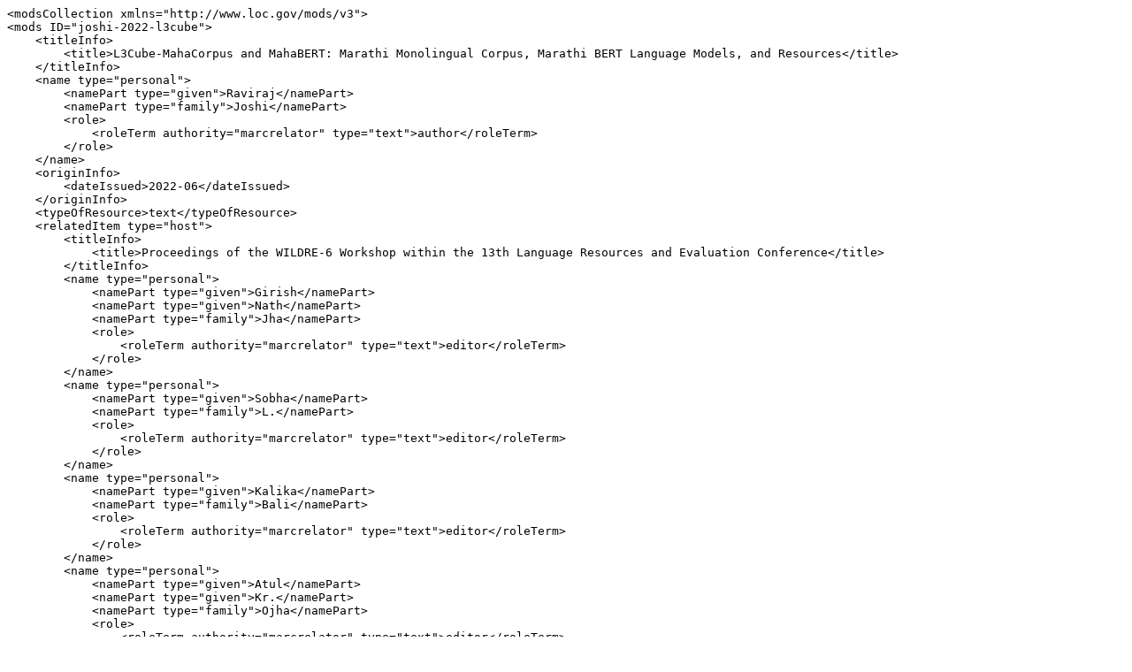

--- FILE ---
content_type: text/plain; charset=utf-8
request_url: https://aclanthology.org/2022.wildre-1.17.xml
body_size: 723
content:
<modsCollection xmlns="http://www.loc.gov/mods/v3">
<mods ID="joshi-2022-l3cube">
    <titleInfo>
        <title>L3Cube-MahaCorpus and MahaBERT: Marathi Monolingual Corpus, Marathi BERT Language Models, and Resources</title>
    </titleInfo>
    <name type="personal">
        <namePart type="given">Raviraj</namePart>
        <namePart type="family">Joshi</namePart>
        <role>
            <roleTerm authority="marcrelator" type="text">author</roleTerm>
        </role>
    </name>
    <originInfo>
        <dateIssued>2022-06</dateIssued>
    </originInfo>
    <typeOfResource>text</typeOfResource>
    <relatedItem type="host">
        <titleInfo>
            <title>Proceedings of the WILDRE-6 Workshop within the 13th Language Resources and Evaluation Conference</title>
        </titleInfo>
        <name type="personal">
            <namePart type="given">Girish</namePart>
            <namePart type="given">Nath</namePart>
            <namePart type="family">Jha</namePart>
            <role>
                <roleTerm authority="marcrelator" type="text">editor</roleTerm>
            </role>
        </name>
        <name type="personal">
            <namePart type="given">Sobha</namePart>
            <namePart type="family">L.</namePart>
            <role>
                <roleTerm authority="marcrelator" type="text">editor</roleTerm>
            </role>
        </name>
        <name type="personal">
            <namePart type="given">Kalika</namePart>
            <namePart type="family">Bali</namePart>
            <role>
                <roleTerm authority="marcrelator" type="text">editor</roleTerm>
            </role>
        </name>
        <name type="personal">
            <namePart type="given">Atul</namePart>
            <namePart type="given">Kr.</namePart>
            <namePart type="family">Ojha</namePart>
            <role>
                <roleTerm authority="marcrelator" type="text">editor</roleTerm>
            </role>
        </name>
        <originInfo>
            <publisher>European Language Resources Association</publisher>
            <place>
                <placeTerm type="text">Marseille, France</placeTerm>
            </place>
        </originInfo>
        <genre authority="marcgt">conference publication</genre>
    </relatedItem>
    <identifier type="citekey">joshi-2022-l3cube</identifier>
    <location>
        <url>https://aclanthology.org/2022.wildre-1.17/</url>
    </location>
    <part>
        <date>2022-06</date>
        <extent unit="page">
            <start>97</start>
            <end>101</end>
        </extent>
    </part>
</mods>
</modsCollection>
